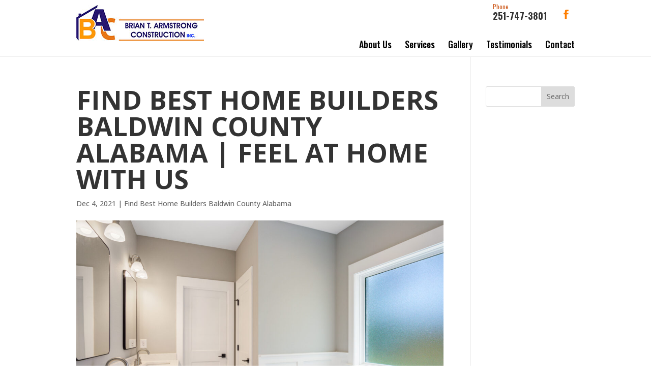

--- FILE ---
content_type: text/css
request_url: https://www.briantarmstrongconstructioninc.com/wp-content/cache/wpo-minify/1767041194/assets/wpo-minify-header-divi-style1759160051.min.css
body_size: 4004
content:
@import url(https://www.briantarmstrongconstructioninc.com/wp-content/themes/myle/../Divi/style.css);@font-face{font-family:'Lato';font-style:italic;font-weight:400;src:url(https://fonts.gstatic.com/s/lato/v25/S6u8w4BMUTPHjxsAUi-qNiXg7eU0.woff2) format('woff2');unicode-range:U+0100-02BA,U+02BD-02C5,U+02C7-02CC,U+02CE-02D7,U+02DD-02FF,U+0304,U+0308,U+0329,U+1D00-1DBF,U+1E00-1E9F,U+1EF2-1EFF,U+2020,U+20A0-20AB,U+20AD-20C0,U+2113,U+2C60-2C7F,U+A720-A7FF}@font-face{font-family:'Lato';font-style:italic;font-weight:400;src:url(https://fonts.gstatic.com/s/lato/v25/S6u8w4BMUTPHjxsAXC-qNiXg7Q.woff2) format('woff2');unicode-range:U+0000-00FF,U+0131,U+0152-0153,U+02BB-02BC,U+02C6,U+02DA,U+02DC,U+0304,U+0308,U+0329,U+2000-206F,U+20AC,U+2122,U+2191,U+2193,U+2212,U+2215,U+FEFF,U+FFFD}@font-face{font-family:'Lato';font-style:normal;font-weight:300;src:url(https://fonts.gstatic.com/s/lato/v25/S6u9w4BMUTPHh7USSwaPGQ3q5d0N7w.woff2) format('woff2');unicode-range:U+0100-02BA,U+02BD-02C5,U+02C7-02CC,U+02CE-02D7,U+02DD-02FF,U+0304,U+0308,U+0329,U+1D00-1DBF,U+1E00-1E9F,U+1EF2-1EFF,U+2020,U+20A0-20AB,U+20AD-20C0,U+2113,U+2C60-2C7F,U+A720-A7FF}@font-face{font-family:'Lato';font-style:normal;font-weight:300;src:url(https://fonts.gstatic.com/s/lato/v25/S6u9w4BMUTPHh7USSwiPGQ3q5d0.woff2) format('woff2');unicode-range:U+0000-00FF,U+0131,U+0152-0153,U+02BB-02BC,U+02C6,U+02DA,U+02DC,U+0304,U+0308,U+0329,U+2000-206F,U+20AC,U+2122,U+2191,U+2193,U+2212,U+2215,U+FEFF,U+FFFD}@font-face{font-family:'Lato';font-style:normal;font-weight:400;src:url(https://fonts.gstatic.com/s/lato/v25/S6uyw4BMUTPHjxAwXiWtFCfQ7A.woff2) format('woff2');unicode-range:U+0100-02BA,U+02BD-02C5,U+02C7-02CC,U+02CE-02D7,U+02DD-02FF,U+0304,U+0308,U+0329,U+1D00-1DBF,U+1E00-1E9F,U+1EF2-1EFF,U+2020,U+20A0-20AB,U+20AD-20C0,U+2113,U+2C60-2C7F,U+A720-A7FF}@font-face{font-family:'Lato';font-style:normal;font-weight:400;src:url(https://fonts.gstatic.com/s/lato/v25/S6uyw4BMUTPHjx4wXiWtFCc.woff2) format('woff2');unicode-range:U+0000-00FF,U+0131,U+0152-0153,U+02BB-02BC,U+02C6,U+02DA,U+02DC,U+0304,U+0308,U+0329,U+2000-206F,U+20AC,U+2122,U+2191,U+2193,U+2212,U+2215,U+FEFF,U+FFFD}@font-face{font-family:'Lato';font-style:normal;font-weight:700;src:url(https://fonts.gstatic.com/s/lato/v25/S6u9w4BMUTPHh6UVSwaPGQ3q5d0N7w.woff2) format('woff2');unicode-range:U+0100-02BA,U+02BD-02C5,U+02C7-02CC,U+02CE-02D7,U+02DD-02FF,U+0304,U+0308,U+0329,U+1D00-1DBF,U+1E00-1E9F,U+1EF2-1EFF,U+2020,U+20A0-20AB,U+20AD-20C0,U+2113,U+2C60-2C7F,U+A720-A7FF}@font-face{font-family:'Lato';font-style:normal;font-weight:700;src:url(https://fonts.gstatic.com/s/lato/v25/S6u9w4BMUTPHh6UVSwiPGQ3q5d0.woff2) format('woff2');unicode-range:U+0000-00FF,U+0131,U+0152-0153,U+02BB-02BC,U+02C6,U+02DA,U+02DC,U+0304,U+0308,U+0329,U+2000-206F,U+20AC,U+2122,U+2191,U+2193,U+2212,U+2215,U+FEFF,U+FFFD}@font-face{font-family:'Lato';font-style:normal;font-weight:900;src:url(https://fonts.gstatic.com/s/lato/v25/S6u9w4BMUTPHh50XSwaPGQ3q5d0N7w.woff2) format('woff2');unicode-range:U+0100-02BA,U+02BD-02C5,U+02C7-02CC,U+02CE-02D7,U+02DD-02FF,U+0304,U+0308,U+0329,U+1D00-1DBF,U+1E00-1E9F,U+1EF2-1EFF,U+2020,U+20A0-20AB,U+20AD-20C0,U+2113,U+2C60-2C7F,U+A720-A7FF}@font-face{font-family:'Lato';font-style:normal;font-weight:900;src:url(https://fonts.gstatic.com/s/lato/v25/S6u9w4BMUTPHh50XSwiPGQ3q5d0.woff2) format('woff2');unicode-range:U+0000-00FF,U+0131,U+0152-0153,U+02BB-02BC,U+02C6,U+02DA,U+02DC,U+0304,U+0308,U+0329,U+2000-206F,U+20AC,U+2122,U+2191,U+2193,U+2212,U+2215,U+FEFF,U+FFFD}@font-face{font-family:'Oswald';font-style:normal;font-weight:300;src:url(https://fonts.gstatic.com/s/oswald/v57/TK3iWkUHHAIjg752FD8Gl-1PK62t.woff2) format('woff2');unicode-range:U+0460-052F,U+1C80-1C8A,U+20B4,U+2DE0-2DFF,U+A640-A69F,U+FE2E-FE2F}@font-face{font-family:'Oswald';font-style:normal;font-weight:300;src:url(https://fonts.gstatic.com/s/oswald/v57/TK3iWkUHHAIjg752HT8Gl-1PK62t.woff2) format('woff2');unicode-range:U+0301,U+0400-045F,U+0490-0491,U+04B0-04B1,U+2116}@font-face{font-family:'Oswald';font-style:normal;font-weight:300;src:url(https://fonts.gstatic.com/s/oswald/v57/TK3iWkUHHAIjg752Fj8Gl-1PK62t.woff2) format('woff2');unicode-range:U+0102-0103,U+0110-0111,U+0128-0129,U+0168-0169,U+01A0-01A1,U+01AF-01B0,U+0300-0301,U+0303-0304,U+0308-0309,U+0323,U+0329,U+1EA0-1EF9,U+20AB}@font-face{font-family:'Oswald';font-style:normal;font-weight:300;src:url(https://fonts.gstatic.com/s/oswald/v57/TK3iWkUHHAIjg752Fz8Gl-1PK62t.woff2) format('woff2');unicode-range:U+0100-02BA,U+02BD-02C5,U+02C7-02CC,U+02CE-02D7,U+02DD-02FF,U+0304,U+0308,U+0329,U+1D00-1DBF,U+1E00-1E9F,U+1EF2-1EFF,U+2020,U+20A0-20AB,U+20AD-20C0,U+2113,U+2C60-2C7F,U+A720-A7FF}@font-face{font-family:'Oswald';font-style:normal;font-weight:300;src:url(https://fonts.gstatic.com/s/oswald/v57/TK3iWkUHHAIjg752GT8Gl-1PKw.woff2) format('woff2');unicode-range:U+0000-00FF,U+0131,U+0152-0153,U+02BB-02BC,U+02C6,U+02DA,U+02DC,U+0304,U+0308,U+0329,U+2000-206F,U+20AC,U+2122,U+2191,U+2193,U+2212,U+2215,U+FEFF,U+FFFD}@font-face{font-family:'Oswald';font-style:normal;font-weight:400;src:url(https://fonts.gstatic.com/s/oswald/v57/TK3iWkUHHAIjg752FD8Gl-1PK62t.woff2) format('woff2');unicode-range:U+0460-052F,U+1C80-1C8A,U+20B4,U+2DE0-2DFF,U+A640-A69F,U+FE2E-FE2F}@font-face{font-family:'Oswald';font-style:normal;font-weight:400;src:url(https://fonts.gstatic.com/s/oswald/v57/TK3iWkUHHAIjg752HT8Gl-1PK62t.woff2) format('woff2');unicode-range:U+0301,U+0400-045F,U+0490-0491,U+04B0-04B1,U+2116}@font-face{font-family:'Oswald';font-style:normal;font-weight:400;src:url(https://fonts.gstatic.com/s/oswald/v57/TK3iWkUHHAIjg752Fj8Gl-1PK62t.woff2) format('woff2');unicode-range:U+0102-0103,U+0110-0111,U+0128-0129,U+0168-0169,U+01A0-01A1,U+01AF-01B0,U+0300-0301,U+0303-0304,U+0308-0309,U+0323,U+0329,U+1EA0-1EF9,U+20AB}@font-face{font-family:'Oswald';font-style:normal;font-weight:400;src:url(https://fonts.gstatic.com/s/oswald/v57/TK3iWkUHHAIjg752Fz8Gl-1PK62t.woff2) format('woff2');unicode-range:U+0100-02BA,U+02BD-02C5,U+02C7-02CC,U+02CE-02D7,U+02DD-02FF,U+0304,U+0308,U+0329,U+1D00-1DBF,U+1E00-1E9F,U+1EF2-1EFF,U+2020,U+20A0-20AB,U+20AD-20C0,U+2113,U+2C60-2C7F,U+A720-A7FF}@font-face{font-family:'Oswald';font-style:normal;font-weight:400;src:url(https://fonts.gstatic.com/s/oswald/v57/TK3iWkUHHAIjg752GT8Gl-1PKw.woff2) format('woff2');unicode-range:U+0000-00FF,U+0131,U+0152-0153,U+02BB-02BC,U+02C6,U+02DA,U+02DC,U+0304,U+0308,U+0329,U+2000-206F,U+20AC,U+2122,U+2191,U+2193,U+2212,U+2215,U+FEFF,U+FFFD}@font-face{font-family:'Oswald';font-style:normal;font-weight:500;src:url(https://fonts.gstatic.com/s/oswald/v57/TK3iWkUHHAIjg752FD8Gl-1PK62t.woff2) format('woff2');unicode-range:U+0460-052F,U+1C80-1C8A,U+20B4,U+2DE0-2DFF,U+A640-A69F,U+FE2E-FE2F}@font-face{font-family:'Oswald';font-style:normal;font-weight:500;src:url(https://fonts.gstatic.com/s/oswald/v57/TK3iWkUHHAIjg752HT8Gl-1PK62t.woff2) format('woff2');unicode-range:U+0301,U+0400-045F,U+0490-0491,U+04B0-04B1,U+2116}@font-face{font-family:'Oswald';font-style:normal;font-weight:500;src:url(https://fonts.gstatic.com/s/oswald/v57/TK3iWkUHHAIjg752Fj8Gl-1PK62t.woff2) format('woff2');unicode-range:U+0102-0103,U+0110-0111,U+0128-0129,U+0168-0169,U+01A0-01A1,U+01AF-01B0,U+0300-0301,U+0303-0304,U+0308-0309,U+0323,U+0329,U+1EA0-1EF9,U+20AB}@font-face{font-family:'Oswald';font-style:normal;font-weight:500;src:url(https://fonts.gstatic.com/s/oswald/v57/TK3iWkUHHAIjg752Fz8Gl-1PK62t.woff2) format('woff2');unicode-range:U+0100-02BA,U+02BD-02C5,U+02C7-02CC,U+02CE-02D7,U+02DD-02FF,U+0304,U+0308,U+0329,U+1D00-1DBF,U+1E00-1E9F,U+1EF2-1EFF,U+2020,U+20A0-20AB,U+20AD-20C0,U+2113,U+2C60-2C7F,U+A720-A7FF}@font-face{font-family:'Oswald';font-style:normal;font-weight:500;src:url(https://fonts.gstatic.com/s/oswald/v57/TK3iWkUHHAIjg752GT8Gl-1PKw.woff2) format('woff2');unicode-range:U+0000-00FF,U+0131,U+0152-0153,U+02BB-02BC,U+02C6,U+02DA,U+02DC,U+0304,U+0308,U+0329,U+2000-206F,U+20AC,U+2122,U+2191,U+2193,U+2212,U+2215,U+FEFF,U+FFFD}@font-face{font-family:'Oswald';font-style:normal;font-weight:600;src:url(https://fonts.gstatic.com/s/oswald/v57/TK3iWkUHHAIjg752FD8Gl-1PK62t.woff2) format('woff2');unicode-range:U+0460-052F,U+1C80-1C8A,U+20B4,U+2DE0-2DFF,U+A640-A69F,U+FE2E-FE2F}@font-face{font-family:'Oswald';font-style:normal;font-weight:600;src:url(https://fonts.gstatic.com/s/oswald/v57/TK3iWkUHHAIjg752HT8Gl-1PK62t.woff2) format('woff2');unicode-range:U+0301,U+0400-045F,U+0490-0491,U+04B0-04B1,U+2116}@font-face{font-family:'Oswald';font-style:normal;font-weight:600;src:url(https://fonts.gstatic.com/s/oswald/v57/TK3iWkUHHAIjg752Fj8Gl-1PK62t.woff2) format('woff2');unicode-range:U+0102-0103,U+0110-0111,U+0128-0129,U+0168-0169,U+01A0-01A1,U+01AF-01B0,U+0300-0301,U+0303-0304,U+0308-0309,U+0323,U+0329,U+1EA0-1EF9,U+20AB}@font-face{font-family:'Oswald';font-style:normal;font-weight:600;src:url(https://fonts.gstatic.com/s/oswald/v57/TK3iWkUHHAIjg752Fz8Gl-1PK62t.woff2) format('woff2');unicode-range:U+0100-02BA,U+02BD-02C5,U+02C7-02CC,U+02CE-02D7,U+02DD-02FF,U+0304,U+0308,U+0329,U+1D00-1DBF,U+1E00-1E9F,U+1EF2-1EFF,U+2020,U+20A0-20AB,U+20AD-20C0,U+2113,U+2C60-2C7F,U+A720-A7FF}@font-face{font-family:'Oswald';font-style:normal;font-weight:600;src:url(https://fonts.gstatic.com/s/oswald/v57/TK3iWkUHHAIjg752GT8Gl-1PKw.woff2) format('woff2');unicode-range:U+0000-00FF,U+0131,U+0152-0153,U+02BB-02BC,U+02C6,U+02DA,U+02DC,U+0304,U+0308,U+0329,U+2000-206F,U+20AC,U+2122,U+2191,U+2193,U+2212,U+2215,U+FEFF,U+FFFD}@font-face{font-family:'Oswald';font-style:normal;font-weight:700;src:url(https://fonts.gstatic.com/s/oswald/v57/TK3iWkUHHAIjg752FD8Gl-1PK62t.woff2) format('woff2');unicode-range:U+0460-052F,U+1C80-1C8A,U+20B4,U+2DE0-2DFF,U+A640-A69F,U+FE2E-FE2F}@font-face{font-family:'Oswald';font-style:normal;font-weight:700;src:url(https://fonts.gstatic.com/s/oswald/v57/TK3iWkUHHAIjg752HT8Gl-1PK62t.woff2) format('woff2');unicode-range:U+0301,U+0400-045F,U+0490-0491,U+04B0-04B1,U+2116}@font-face{font-family:'Oswald';font-style:normal;font-weight:700;src:url(https://fonts.gstatic.com/s/oswald/v57/TK3iWkUHHAIjg752Fj8Gl-1PK62t.woff2) format('woff2');unicode-range:U+0102-0103,U+0110-0111,U+0128-0129,U+0168-0169,U+01A0-01A1,U+01AF-01B0,U+0300-0301,U+0303-0304,U+0308-0309,U+0323,U+0329,U+1EA0-1EF9,U+20AB}@font-face{font-family:'Oswald';font-style:normal;font-weight:700;src:url(https://fonts.gstatic.com/s/oswald/v57/TK3iWkUHHAIjg752Fz8Gl-1PK62t.woff2) format('woff2');unicode-range:U+0100-02BA,U+02BD-02C5,U+02C7-02CC,U+02CE-02D7,U+02DD-02FF,U+0304,U+0308,U+0329,U+1D00-1DBF,U+1E00-1E9F,U+1EF2-1EFF,U+2020,U+20A0-20AB,U+20AD-20C0,U+2113,U+2C60-2C7F,U+A720-A7FF}@font-face{font-family:'Oswald';font-style:normal;font-weight:700;src:url(https://fonts.gstatic.com/s/oswald/v57/TK3iWkUHHAIjg752GT8Gl-1PKw.woff2) format('woff2');unicode-range:U+0000-00FF,U+0131,U+0152-0153,U+02BB-02BC,U+02C6,U+02DA,U+02DC,U+0304,U+0308,U+0329,U+2000-206F,U+20AC,U+2122,U+2191,U+2193,U+2212,U+2215,U+FEFF,U+FFFD}li{margin:7px auto;list-style-position:inside}.accent{color:#cc5515!important}#subheaderWrap{background-position:50% 32%}.et_pb_title_container h1{font-size:26px;background-color:#000;display:inline-block;padding:25px;color:#fff}.container{position:relative;width:100%;max-width:1080px;margin:0 auto}p{padding-bottom:1em;font-size:16px;line-height:1.8}#subheaderWrap{background-position:50% 32%;border-bottom:4px #cc5515 solid;position:relative}.et_pb_title_container h1{font-size:26px;background-color:#cc5515;display:inline-block;padding:25px}h1{font-size:52px;text-transform:uppercase;font-weight:700}h4{font-size:19px;text-transform:uppercase;font-weight:700;line-height:1.5}hr{border:0;background-color:#555;height:2px}#page-container{padding-top:0px!important}.container{position:relative;width:80%;max-width:980px;margin:0 auto}#et-info-phone{cursor:default}.thrive-modal-trigger{cursor:pointer}body.modal-enabled{overflow:hidden;position:fixed;width:100%;height:100%}#thrive-modal-background{position:fixed;top:0;right:0;bottom:0;left:0;z-index:4000;display:none;background-color:#000;opacity:.65;-webkit-transform:translateZ(0);-moz-transform:translateZ(0);transform:translateZ(0)}body.modal-enabled #thrive-modal-background{display:block}.thrive-modal-entire{position:fixed;overflow:auto;overflow-x:hidden;top:50%;right:0;bottom:0;left:0;visibility:hidden;z-index:-5000;opacity:0;-webkit-transform:translateZ(0);-webkit-transition:opacity 0.3s linear;-moz-transition:opacity 0.3s linear;-ms-transition:opacity 0.3s linear;transition:opacity 0.3s linear}.thrive-modal-entire.modal-visible{visibility:visible;opacity:1;z-index:999999;background:rgb(0 0 0 / .8);height:100vh;transform:translate(0,-46%);overflow:scroll}.thrive-modal-container{position:relative;top:50%;left:50%;z-index:6000;padding-bottom:60px;max-width:1080px;transform:translate(-50%,-50%)}.thrive-modal{background-color:#fff;border-radius:6px;margin:0 auto;min-width:291px;max-width:calc(100% - 80px);padding:20px;box-sizing:border-box;position:relative;border-top-right-radius:0}.thrive-modal::after{content:"";display:block;clear:both}.thrive-modal .thrive-modal-exit:not(.unstyled){position:absolute;z-index:100;top:-10px;right:-10px;background-color:#888;box-shadow:0 0 8px rgb(0 0 0);cursor:pointer;padding:17px;border-radius:50%;min-height:17px;min-width:17px;background-image:url(/wp-content/themes/myle/images/exit-white.png);background-position:center;background-repeat:no-repeat}.thrive-modal .thrive-modal-exit:not(.unstyled):hover{background-color:#777}@media screen and (max-width:420px){.thrive-modal-container{top:50%}.thrive-modal{max-width:100%;width:100%!important;border-radius:0}.thrive-modal .thrive-modal-exit:not(.unstyled){right:4px;top:-40px}}#easter-egg .thrive-modal{width:90%;padding:10px}#easter-egg:not(.modal-visible) #jwEaster-wrapper{width:0%}#easter-egg.modal-visible #jwEaster-wrapper{width:100%}#easter-egg-gallery{display:none;text-align:center;padding:0 40px;position:relative}#easter-egg-gallery-left,#easter-egg-gallery-right{background-color:#fff0;border:0;height:57px;width:30px;cursor:pointer;position:absolute;top:50%;margin-top:-30px}#easter-egg-gallery-left{background-image:url(/wp-content/themes/myle/images/episode/related-arrow-left.png);left:0}#easter-egg-gallery-left:hover{background-image:url(/wp-content/themes/myle/images/episode/related-arrow-left-hover.png)}#easter-egg-gallery-right{background-image:url(/wp-content/themes/myle/images/episode/related-arrow-right.png);right:0}#easter-egg-gallery-right:hover{background-image:url(/wp-content/themes/myle/images/episode/related-arrow-right-hover.png)}iframe#youtubePlayer{max-width:100%;width:100%;height:420px}.easter-egg-wrapper{width:980px;margin:0 auto;text-align:right;max-width:100%}.easter-egg-wrapper::before{content:"";display:block;clear:both}.easter-egg-trigger{color:#bcbcbc;font-weight:500;font-size:14px;cursor:pointer!important;display:inline-block;margin:6px 0;padding:6px 12px;background:#eee;border-radius:3px;text-indent:22px}.easter-egg-trigger:hover{color:#0b9bd7!important}#thriveVimeo-aspect,#youtubePlayer{position:relative;height:0;padding-top:56.4%}#thriveVimeo,#youtubePlayer iframe{position:absolute;top:0;left:0;width:100%;height:100%}@media screen and (max-width:980px){.easter-egg-wrapper{width:768px}#easter-egg-mentors-wrapper{width:544px}}@media screen and (max-width:767px){.easter-egg-wrapper,#easter-egg-resources{width:291px;text-align:center}#easter-egg-feedback{float:none}}.btn{display:inline-block;background:#ff8900;padding:.5em 1.5em;border-radius:4px;color:#fff;text-transform:uppercase;font-weight:700;font-family:"Lato",sans-serif!important;font-size:18px;transition:all .2s ease-out;text-align:center;border:3px solid #ff8900}.btn:hover{color:#ff8900!important;background:#fff!important}.gform_wrapper input[type=submit]{position:relative;background:#333;color:#fff;padding:.7em 1em;border:1px solid #fff0;border-radius:0;font-weight:500;font-size:20px;font-family:"Roboto",sans-serif;transition:all .2s ease-out}.gform_wrapper input[type=submit]:hover{background:#fff;color:#333;border:1px solid #333}#sg-top-header{width:100%;background:#fff;padding:5px 0}#sg-top-header:after{content:"";display:block;clear:both}#sg-top-header .btn{background:#cc5515}#sg-top-header img{float:right;margin-right:200px}#header{padding:0;border-bottom:1px solid #eee;background-color:#fff}#logo{max-width:261px;width:27%;float:left;max-height:100%;padding-top:0;padding-bottom:10px}#top-navigation{max-width:700px;width:70%;float:right;margin:10px auto}#top-menu-nav{float:right!important}#top-menu{position:relative;top:0}#top-menu>li>a{color:#000;font-family:"Oswald","Lato",sans-serif;font-size:18px}#top-menu li.current-menu-item>a{color:#000}#top-menu>li li a{color:#333}#top-navigation .btn,#et-info .btn{background:#f88902;color:#fff;display:inline-block;float:right;margin-top:4px;margin-left:20px;line-height:120%;border:1px solid #f88902}#et-info{width:60%;float:right;text-align:right}#et-info .btn{position:relative;right:0;font-size:14px;padding:5px 7px;margin-right:20px}#et-info-phone{color:#333;font-size:18px;font-weight:700;font-family:"Oswald","Lato",sans-serif;float:right;margin-right:20px;line-height:100%}#et-info-phone span{color:#cc5515;display:block;text-align:left;font-size:12px;text-transform:none;font-weight:400;margin-top:-6px}#et-info-phone:before{display:none}.et-social-icons{margin-top:-7px}.et-social-icons li{display:inline-block;margin-left:5px;margin-right:5px}.et-social-icon a{color:#ff7e00;font-size:18px;width:35px;height:35px;padding:0!important;line-height:38px;text-align:center;margin:0 -5px;transition:opacity .2s ease-out}.et-social-icon a:hover{opacity:.9}#hero{padding:140px 0;position:relative}#hero:before{content:"";position:absolute;top:0;bottom:0;left:0;right:0;background:rgb(0 0 0 / .3);z-index:2;min-height:710px}#hero-slider-container{position:absolute;top:0;width:100%;height:625px;overflow:hidden;z-index:1}#hero-slider,#hero-slider .et_pb_slides,#hero-slider .et_pb_slide{height:625px}#hero .btn:hover{background:#fff;color:#000}#messaging-text h1{font-size:70px;font-weight:700;font-family:"Oswald","Lato",sans-serif;line-height:100%}#messaging-text h3{font-size:40px;font-family:"Oswald","Lato",sans-serif;margin:10px 0 50px;display:block;font-weight:600}#nobrainer-wrap{position:absolute;top:-150px;right:0;max-width:510px;width:100%}#nobrainer-wrap h3{background:#cc5515;font-family:"Oswald","Lato",sans-serif;padding:10px 30px;line-height:100%;font-weight:700}#nobrainer-wrap h3:before{content:"";position:absolute;top:0;bottom:0;left:100%;width:100vw;background:#cc5515}#nobrainer-wrap h3:after{content:"";position:absolute;background-image:url(/wp-content/themes/myle/images/dovetail.svg);right:100%;left:-80px;top:0;bottom:0;background-repeat:no-repeat;background-position:120% 50%;background-size:90%}.mid-block,.mid-block .et_pb_blurb,.mid-block h4{padding:0!important;min-height:250px}.mid-block h4 a{font-family:"Oswald","Lato",sans-serif;font-size:40px;text-transform:uppercase;display:block;position:absolute;top:0;bottom:0;left:0;right:0;text-align:center;padding:80px 40px;line-height:100%}#mid h4{font-size:27px;color:#000;font-family:"Oswald","Lato",sans-serif}#mid .btn{background:#ff8900;border:3px solid #fff0;font-size:20px}#mid-about{background-size:contain;background-position:right center}#benefitssection-outer-Wrap h2{font-size:42px;font-family:"Oswald","Lato",sans-serif;text-transform:uppercase;font-weight:700}.benefits-list-wrap ul li{list-style:none;position:relative;margin-bottom:10px;margin-top:10px;padding-left:30px;font-family:'Oswald',sans-serif;font-size:16px;text-transform:uppercase}.benefits-list-wrap ul li:before{content:"";background-image:url(/wp-content/uploads/Home-Builder-Baldwin-County-house-icon.png);position:absolute;top:-4px;bottom:0;right:0;background-size:contain;background-repeat:no-repeat;left:0;height:25px;width:25px}.mid-link-wrap ul{display:flex;flex-direction:row;list-style:none;padding-left:0}.mid-link-wrap ul li{max-width:25%;width:100%;text-align:center;padding:20px 0 0 0}#benefits-wrap h4{font-family:'Oswald',sans-serif!important;font-size:27px;word-wrap:normal;font-weight:700;padding-bottom:0}#benefits-wrap h2{font-family:'Lato',sans-serif!important;font-size:78px;word-wrap:normal;font-weight:700}#benefits-wrap ul li{font-size:16px;max-width:30%;list-style:none;margin-right:1%;text-align:center;color:#000;line-height:100%;text-transform:none;font-weight:600}#benefits-wrap ul li strong{font-weight:500;font-size:16px;text-transform:uppercase;font-family:"Oswald","Lato",sans-serif}#benefits-wrap ul li img{display:block;position:relative;margin:0 60px 10px}#benefits-wrap .messaging-wrap .et_pb_column:last-child{min-height:400px;position:absolute;right:-60px;width:329px}#catchphrase{background-color:#ff8900;position:relative;padding:20px 0 25px 25px;border-top:4px #ff8900 solid;border-bottom:4px #ff8900 solid}#catchphrase .et_pb_image_wrap{position:absolute;top:-150px}#whatwebelieve h2{font-size:52px;text-transform:uppercase;font-weight:700;font-family:"Oswald","Lato",sans-serif}#whatwebelieve h2 strong{color:#db763f}#whatwebelieve hr{max-width:150px;margin-top:50px;margin-bottom:50px;position:relative}#whatwebelieve h3{line-height:1.5}#whatwebelieve .btn,#et-info #top-containerWrap .btn{background-color:#cc5515}#whatwebelieve p{font-size:23px}#whatwebelieve p:last-child strong{color:#DB762E;font-weight:400}#whatwebelieve .messaging-button .btn{background:#ff8900;border:1px solid #ff8900;font-size:20px;font-weight:700;display:block;border-radius:6px}#testimonials{color:#000}#testimonials h2{color:#cc5515;text-transform:uppercase;font-size:32px}#testimonials p{font-size:15px;color:#777}#testimonials strong{display:block;color:#333;margin-top:10px;margin-bottom:40px}#difference-list li{margin-top:30px}#difference-list li:first-child{margin-top:0}#footer-info{width:72%;font-size:14px}.accent{color:#000000!important}#testimonials h4{font-family:"Oswald",sans-serif;font-size:29px;color:#231165}.et_pb_title_container h1{font-size:26px;background-color:#ff8900;padding:30px;color:#fff;position:relative;bottom:-100px;border-radius:5px;text-transform:uppercase;font-weight:700;font-style:none;display:inline-block}.contact-form{background-color:#28166f!important;padding:20px;border-radius:5px}.contact-form #gform_submit_button_1,.contact-form #gform_submit_button_2{color:#fff;background:#ff8900;font-size:20px;text-transform:uppercase;width:33%;padding:10px;border-radius:4px}.interior-content h3{background:#ff7e00;display:inline-block;padding:8px;color:#fff;margin-bottom:20px}.contact-form h3{color:#fff}.contact-form .gform_wrapper .gform_footer input.button,.gform_wrapper .gform_footer input[type=submit]{color:#fff;background:#ff8900;font-size:20px;text-transform:uppercase;width:33%;padding:10px;border-radius:4px}#testimonials .et_pb_column{display:flex;flex-wrap:wrap}.testimonial-block{min-height:280px;position:relative;width:49%;margin-right:2%;overflow:hidden;display:block}.testimonial-block:nth-child(even){margin-right:0}.testimonial-block a{position:absolute;top:0;bottom:0;left:0;right:0;z-index:10}.testimonial-block a:hover{cursor:pointer}.testimonial-block a:before{content:"";position:absolute;top:0;bottom:0;left:0;right:0;background:rgb(0 0 0 / .4);transition:all .2s ease-out}.testimonial-block a:hover:before{background:rgb(0 0 0 / .8)}.testimonial-block a:after{content:"";display:block;position:absolute;background:url(/wp-content/uploads/testimonial-icon-play.png) no-repeat center / contain;width:45px;height:45px;left:50%;top:50%;transform:translate(-50%,-50%)}.testimonial-block.hq img,.testimonial-block.hq .et_pb_text_inner img{object-fit:cover;width:100%;position:relative;bottom:50px}.testimonial-block.hidden{display:none}.gallery-block h4 a{position:absolute;top:0;bottom:0;left:0;right:0;display:flex;flex-direction:column;justify-content:center;font-size:34px;font-weight:500;color:#fff;outline-offset:0;line-height:1;outline:#fff solid 2px;transition:all 0.2s ease-out 0s;padding:0 5%;text-decoration:none}.gallery-block h4 a:hover{outline-offset:-20px}.gallery-block p{position:relative;top:70px;font-size:20px;color:#fff;line-height:1.3}.gallery-block,.gallery-block .et_pb_text_inner{min-height:500px;position:relative;display:flex;flex-direction:column;justify-content:center}.gallery-block .et_pb_text_inner::before{content:"";display:block;position:absolute;top:0;bottom:0;left:0;right:0;background:rgb(0 0 0 / .6);transition:all 0.2s ease-out 0s}.gallery-block .et_pb_text_inner:hover:before{background:#fff0}.home-list img{height:200px!important;width:300px!important;object-fit:fill}@media screen and (max-width:1023px){#top-menu-nav{display:none}#et_mobile_nav_menu{display:none}.mobile_menu_bar{display:block;position:relative;line-height:0}}@media screen and (max-width:980px){#headerWrap-mainimg{display:none}#et-info{width:100%;text-align:center;display:block;float:none}.et-social-icons,#footer-info{float:right;text-align:center}.et-social-icons{display:block}.mid-link-wrap ul{flex-direction:row;flex-wrap:wrap;justify-content:center;padding-left:0}#benefits-wrap ul li{text-align:center;max-width:22%;margin:10px}#benefits-wrap ul li img{display:block;margin:0 auto 10px}#catchphrase{max-height:none;padding:20px 2.5%}#catchphrase h4{text-align:center}#catchphrase .et_pb_image_wrap{position:relative;top:auto}#et-info .btn{display:none}}@media screen and (max-width:630px){.special-offer{position:absolute;width:100%;max-width:360px;text-align:center;min-width:100%;top:89px;right:-286px}#header.conatiner-wrap:before{top:75%}.et_pb_row{width:92.5%!important}.btn{display:block;margin:15px auto;max-width:100%;text-align:center}#et-info{width:100%;text-align:center;display:block;float:none}#et-info-phone{float:none;margin:0 auto 30px;display:block}#et-info-phone span{text-align:center}#et-info .et-social-icons{display:block}#logo{max-width:191px!important;float:none;margin:0 auto 10px;display:block;width:100%}#sg-top-header img{float:none;margin-right:auto}#hero{padding:20px 0 0}#messaging-text{display:block;width:100%}#messaging-text h1{font-size:55px}#messaging-text h1 strong{font-size:60px}#messaging-text h3{line-height:120%;font-size:30px}#testimonials .messaging-wrap .color-block-wrap{position:relative}#testimonials .et_pb_column{padding:60px 5%}#header.conatiner-wrap{padding:150px 0 0;position:relative;overflow:hidden}#header.conatiner-wrap:before{display:none}#header.conatiner-wrap h1{font-size:55px}.special-offer{position:absolute;width:100%;max-width:360px;text-align:center;min-width:100%}#benefits-wrap ul li{max-width:40%}.et-social-icons,#footer-info{float:none;text-align:center;width:100%}#benefits-wrap h2{font-size:65px}}